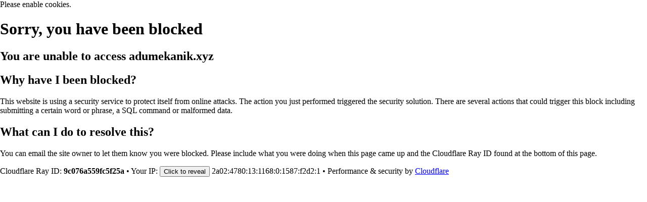

--- FILE ---
content_type: text/html; charset=UTF-8
request_url: https://itaguihoy.com/este-domingo-no-habra-ciclovia-en-itagui/
body_size: 1762
content:
<!DOCTYPE html>
<!--[if lt IE 7]> <html class="no-js ie6 oldie" lang="en-US"> <![endif]-->
<!--[if IE 7]>    <html class="no-js ie7 oldie" lang="en-US"> <![endif]-->
<!--[if IE 8]>    <html class="no-js ie8 oldie" lang="en-US"> <![endif]-->
<!--[if gt IE 8]><!--> <html class="no-js" lang="en-US"> <!--<![endif]-->
<head>
<title>Attention Required! | Cloudflare</title>
<meta charset="UTF-8" />
<meta http-equiv="Content-Type" content="text/html; charset=UTF-8" />
<meta http-equiv="X-UA-Compatible" content="IE=Edge" />
<meta name="robots" content="noindex, nofollow" />
<meta name="viewport" content="width=device-width,initial-scale=1" />
<link rel="stylesheet" id="cf_styles-css" href="/cdn-cgi/styles/cf.errors.css" />
<!--[if lt IE 9]><link rel="stylesheet" id='cf_styles-ie-css' href="/cdn-cgi/styles/cf.errors.ie.css" /><![endif]-->
<style>body{margin:0;padding:0}</style>


<!--[if gte IE 10]><!-->
<script>
  if (!navigator.cookieEnabled) {
    window.addEventListener('DOMContentLoaded', function () {
      var cookieEl = document.getElementById('cookie-alert');
      cookieEl.style.display = 'block';
    })
  }
</script>
<!--<![endif]-->

</head>
<body>
  <div id="cf-wrapper">
    <div class="cf-alert cf-alert-error cf-cookie-error" id="cookie-alert" data-translate="enable_cookies">Please enable cookies.</div>
    <div id="cf-error-details" class="cf-error-details-wrapper">
      <div class="cf-wrapper cf-header cf-error-overview">
        <h1 data-translate="block_headline">Sorry, you have been blocked</h1>
        <h2 class="cf-subheadline"><span data-translate="unable_to_access">You are unable to access</span> adumekanik.xyz</h2>
      </div><!-- /.header -->

      <div class="cf-section cf-highlight">
        <div class="cf-wrapper">
          <div class="cf-screenshot-container cf-screenshot-full">
            
              <span class="cf-no-screenshot error"></span>
            
          </div>
        </div>
      </div><!-- /.captcha-container -->

      <div class="cf-section cf-wrapper">
        <div class="cf-columns two">
          <div class="cf-column">
            <h2 data-translate="blocked_why_headline">Why have I been blocked?</h2>

            <p data-translate="blocked_why_detail">This website is using a security service to protect itself from online attacks. The action you just performed triggered the security solution. There are several actions that could trigger this block including submitting a certain word or phrase, a SQL command or malformed data.</p>
          </div>

          <div class="cf-column">
            <h2 data-translate="blocked_resolve_headline">What can I do to resolve this?</h2>

            <p data-translate="blocked_resolve_detail">You can email the site owner to let them know you were blocked. Please include what you were doing when this page came up and the Cloudflare Ray ID found at the bottom of this page.</p>
          </div>
        </div>
      </div><!-- /.section -->

      <div class="cf-error-footer cf-wrapper w-240 lg:w-full py-10 sm:py-4 sm:px-8 mx-auto text-center sm:text-left border-solid border-0 border-t border-gray-300">
    <p class="text-13">
      <span class="cf-footer-item sm:block sm:mb-1">Cloudflare Ray ID: <strong class="font-semibold">9c076a559fc5f25a</strong></span>
      <span class="cf-footer-separator sm:hidden">&bull;</span>
      <span id="cf-footer-item-ip" class="cf-footer-item hidden sm:block sm:mb-1">
        Your IP:
        <button type="button" id="cf-footer-ip-reveal" class="cf-footer-ip-reveal-btn">Click to reveal</button>
        <span class="hidden" id="cf-footer-ip">2a02:4780:13:1168:0:1587:f2d2:1</span>
        <span class="cf-footer-separator sm:hidden">&bull;</span>
      </span>
      <span class="cf-footer-item sm:block sm:mb-1"><span>Performance &amp; security by</span> <a rel="noopener noreferrer" href="https://www.cloudflare.com/5xx-error-landing" id="brand_link" target="_blank">Cloudflare</a></span>
      
    </p>
    <script>(function(){function d(){var b=a.getElementById("cf-footer-item-ip"),c=a.getElementById("cf-footer-ip-reveal");b&&"classList"in b&&(b.classList.remove("hidden"),c.addEventListener("click",function(){c.classList.add("hidden");a.getElementById("cf-footer-ip").classList.remove("hidden")}))}var a=document;document.addEventListener&&a.addEventListener("DOMContentLoaded",d)})();</script>
  </div><!-- /.error-footer -->

    </div><!-- /#cf-error-details -->
  </div><!-- /#cf-wrapper -->

  <script>
    window._cf_translation = {};
    
    
  </script>
</body>
</html>